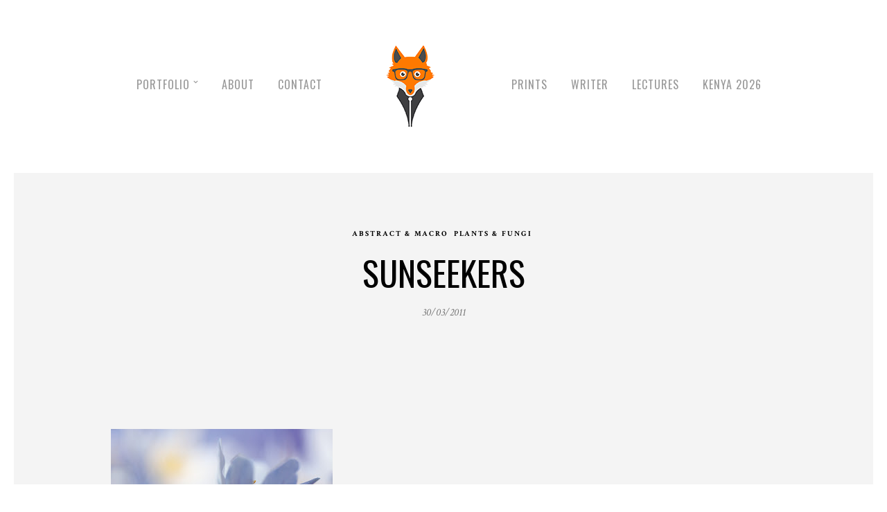

--- FILE ---
content_type: text/html; charset=UTF-8
request_url: https://www.marijnheuts.nl/sunseekers/
body_size: 9730
content:
<!DOCTYPE html>
<html lang="nl-NL">
<head>
<meta charset="UTF-8" />

<meta name="viewport" content="width=device-width, initial-scale=1, maximum-scale=1" />

<title>Marijn Heuts |   Sunseekers</title>
<link rel="profile" href="https://gmpg.org/xfn/11" />
<link rel="pingback" href="https://www.marijnheuts.nl/xmlrpc.php" />


 


<meta name='robots' content='max-image-preview:large' />
<link rel='dns-prefetch' href='//maps.googleapis.com' />
<link rel='dns-prefetch' href='//fonts.googleapis.com' />
<link rel="alternate" type="application/rss+xml" title="Marijn Heuts &raquo; feed" href="https://www.marijnheuts.nl/feed/" />
<link rel="alternate" type="application/rss+xml" title="Marijn Heuts &raquo; reacties feed" href="https://www.marijnheuts.nl/comments/feed/" />
<link rel="alternate" title="oEmbed (JSON)" type="application/json+oembed" href="https://www.marijnheuts.nl/wp-json/oembed/1.0/embed?url=https%3A%2F%2Fwww.marijnheuts.nl%2Fsunseekers%2F" />
<link rel="alternate" title="oEmbed (XML)" type="text/xml+oembed" href="https://www.marijnheuts.nl/wp-json/oembed/1.0/embed?url=https%3A%2F%2Fwww.marijnheuts.nl%2Fsunseekers%2F&#038;format=xml" />
		<!-- This site uses the Google Analytics by ExactMetrics plugin v8.11.1 - Using Analytics tracking - https://www.exactmetrics.com/ -->
		<!-- Opmerking: ExactMetrics is momenteel niet geconfigureerd op deze site. De site eigenaar moet authenticeren met Google Analytics in de ExactMetrics instellingen scherm. -->
					<!-- No tracking code set -->
				<!-- / Google Analytics by ExactMetrics -->
		<style id='wp-img-auto-sizes-contain-inline-css' type='text/css'>
img:is([sizes=auto i],[sizes^="auto," i]){contain-intrinsic-size:3000px 1500px}
/*# sourceURL=wp-img-auto-sizes-contain-inline-css */
</style>
<style id='wp-emoji-styles-inline-css' type='text/css'>

	img.wp-smiley, img.emoji {
		display: inline !important;
		border: none !important;
		box-shadow: none !important;
		height: 1em !important;
		width: 1em !important;
		margin: 0 0.07em !important;
		vertical-align: -0.1em !important;
		background: none !important;
		padding: 0 !important;
	}
/*# sourceURL=wp-emoji-styles-inline-css */
</style>
<style id='wp-block-library-inline-css' type='text/css'>
:root{--wp-block-synced-color:#7a00df;--wp-block-synced-color--rgb:122,0,223;--wp-bound-block-color:var(--wp-block-synced-color);--wp-editor-canvas-background:#ddd;--wp-admin-theme-color:#007cba;--wp-admin-theme-color--rgb:0,124,186;--wp-admin-theme-color-darker-10:#006ba1;--wp-admin-theme-color-darker-10--rgb:0,107,160.5;--wp-admin-theme-color-darker-20:#005a87;--wp-admin-theme-color-darker-20--rgb:0,90,135;--wp-admin-border-width-focus:2px}@media (min-resolution:192dpi){:root{--wp-admin-border-width-focus:1.5px}}.wp-element-button{cursor:pointer}:root .has-very-light-gray-background-color{background-color:#eee}:root .has-very-dark-gray-background-color{background-color:#313131}:root .has-very-light-gray-color{color:#eee}:root .has-very-dark-gray-color{color:#313131}:root .has-vivid-green-cyan-to-vivid-cyan-blue-gradient-background{background:linear-gradient(135deg,#00d084,#0693e3)}:root .has-purple-crush-gradient-background{background:linear-gradient(135deg,#34e2e4,#4721fb 50%,#ab1dfe)}:root .has-hazy-dawn-gradient-background{background:linear-gradient(135deg,#faaca8,#dad0ec)}:root .has-subdued-olive-gradient-background{background:linear-gradient(135deg,#fafae1,#67a671)}:root .has-atomic-cream-gradient-background{background:linear-gradient(135deg,#fdd79a,#004a59)}:root .has-nightshade-gradient-background{background:linear-gradient(135deg,#330968,#31cdcf)}:root .has-midnight-gradient-background{background:linear-gradient(135deg,#020381,#2874fc)}:root{--wp--preset--font-size--normal:16px;--wp--preset--font-size--huge:42px}.has-regular-font-size{font-size:1em}.has-larger-font-size{font-size:2.625em}.has-normal-font-size{font-size:var(--wp--preset--font-size--normal)}.has-huge-font-size{font-size:var(--wp--preset--font-size--huge)}.has-text-align-center{text-align:center}.has-text-align-left{text-align:left}.has-text-align-right{text-align:right}.has-fit-text{white-space:nowrap!important}#end-resizable-editor-section{display:none}.aligncenter{clear:both}.items-justified-left{justify-content:flex-start}.items-justified-center{justify-content:center}.items-justified-right{justify-content:flex-end}.items-justified-space-between{justify-content:space-between}.screen-reader-text{border:0;clip-path:inset(50%);height:1px;margin:-1px;overflow:hidden;padding:0;position:absolute;width:1px;word-wrap:normal!important}.screen-reader-text:focus{background-color:#ddd;clip-path:none;color:#444;display:block;font-size:1em;height:auto;left:5px;line-height:normal;padding:15px 23px 14px;text-decoration:none;top:5px;width:auto;z-index:100000}html :where(.has-border-color){border-style:solid}html :where([style*=border-top-color]){border-top-style:solid}html :where([style*=border-right-color]){border-right-style:solid}html :where([style*=border-bottom-color]){border-bottom-style:solid}html :where([style*=border-left-color]){border-left-style:solid}html :where([style*=border-width]){border-style:solid}html :where([style*=border-top-width]){border-top-style:solid}html :where([style*=border-right-width]){border-right-style:solid}html :where([style*=border-bottom-width]){border-bottom-style:solid}html :where([style*=border-left-width]){border-left-style:solid}html :where(img[class*=wp-image-]){height:auto;max-width:100%}:where(figure){margin:0 0 1em}html :where(.is-position-sticky){--wp-admin--admin-bar--position-offset:var(--wp-admin--admin-bar--height,0px)}@media screen and (max-width:600px){html :where(.is-position-sticky){--wp-admin--admin-bar--position-offset:0px}}

/*# sourceURL=wp-block-library-inline-css */
</style><style id='global-styles-inline-css' type='text/css'>
:root{--wp--preset--aspect-ratio--square: 1;--wp--preset--aspect-ratio--4-3: 4/3;--wp--preset--aspect-ratio--3-4: 3/4;--wp--preset--aspect-ratio--3-2: 3/2;--wp--preset--aspect-ratio--2-3: 2/3;--wp--preset--aspect-ratio--16-9: 16/9;--wp--preset--aspect-ratio--9-16: 9/16;--wp--preset--color--black: #000000;--wp--preset--color--cyan-bluish-gray: #abb8c3;--wp--preset--color--white: #ffffff;--wp--preset--color--pale-pink: #f78da7;--wp--preset--color--vivid-red: #cf2e2e;--wp--preset--color--luminous-vivid-orange: #ff6900;--wp--preset--color--luminous-vivid-amber: #fcb900;--wp--preset--color--light-green-cyan: #7bdcb5;--wp--preset--color--vivid-green-cyan: #00d084;--wp--preset--color--pale-cyan-blue: #8ed1fc;--wp--preset--color--vivid-cyan-blue: #0693e3;--wp--preset--color--vivid-purple: #9b51e0;--wp--preset--gradient--vivid-cyan-blue-to-vivid-purple: linear-gradient(135deg,rgb(6,147,227) 0%,rgb(155,81,224) 100%);--wp--preset--gradient--light-green-cyan-to-vivid-green-cyan: linear-gradient(135deg,rgb(122,220,180) 0%,rgb(0,208,130) 100%);--wp--preset--gradient--luminous-vivid-amber-to-luminous-vivid-orange: linear-gradient(135deg,rgb(252,185,0) 0%,rgb(255,105,0) 100%);--wp--preset--gradient--luminous-vivid-orange-to-vivid-red: linear-gradient(135deg,rgb(255,105,0) 0%,rgb(207,46,46) 100%);--wp--preset--gradient--very-light-gray-to-cyan-bluish-gray: linear-gradient(135deg,rgb(238,238,238) 0%,rgb(169,184,195) 100%);--wp--preset--gradient--cool-to-warm-spectrum: linear-gradient(135deg,rgb(74,234,220) 0%,rgb(151,120,209) 20%,rgb(207,42,186) 40%,rgb(238,44,130) 60%,rgb(251,105,98) 80%,rgb(254,248,76) 100%);--wp--preset--gradient--blush-light-purple: linear-gradient(135deg,rgb(255,206,236) 0%,rgb(152,150,240) 100%);--wp--preset--gradient--blush-bordeaux: linear-gradient(135deg,rgb(254,205,165) 0%,rgb(254,45,45) 50%,rgb(107,0,62) 100%);--wp--preset--gradient--luminous-dusk: linear-gradient(135deg,rgb(255,203,112) 0%,rgb(199,81,192) 50%,rgb(65,88,208) 100%);--wp--preset--gradient--pale-ocean: linear-gradient(135deg,rgb(255,245,203) 0%,rgb(182,227,212) 50%,rgb(51,167,181) 100%);--wp--preset--gradient--electric-grass: linear-gradient(135deg,rgb(202,248,128) 0%,rgb(113,206,126) 100%);--wp--preset--gradient--midnight: linear-gradient(135deg,rgb(2,3,129) 0%,rgb(40,116,252) 100%);--wp--preset--font-size--small: 13px;--wp--preset--font-size--medium: 20px;--wp--preset--font-size--large: 36px;--wp--preset--font-size--x-large: 42px;--wp--preset--spacing--20: 0.44rem;--wp--preset--spacing--30: 0.67rem;--wp--preset--spacing--40: 1rem;--wp--preset--spacing--50: 1.5rem;--wp--preset--spacing--60: 2.25rem;--wp--preset--spacing--70: 3.38rem;--wp--preset--spacing--80: 5.06rem;--wp--preset--shadow--natural: 6px 6px 9px rgba(0, 0, 0, 0.2);--wp--preset--shadow--deep: 12px 12px 50px rgba(0, 0, 0, 0.4);--wp--preset--shadow--sharp: 6px 6px 0px rgba(0, 0, 0, 0.2);--wp--preset--shadow--outlined: 6px 6px 0px -3px rgb(255, 255, 255), 6px 6px rgb(0, 0, 0);--wp--preset--shadow--crisp: 6px 6px 0px rgb(0, 0, 0);}:where(.is-layout-flex){gap: 0.5em;}:where(.is-layout-grid){gap: 0.5em;}body .is-layout-flex{display: flex;}.is-layout-flex{flex-wrap: wrap;align-items: center;}.is-layout-flex > :is(*, div){margin: 0;}body .is-layout-grid{display: grid;}.is-layout-grid > :is(*, div){margin: 0;}:where(.wp-block-columns.is-layout-flex){gap: 2em;}:where(.wp-block-columns.is-layout-grid){gap: 2em;}:where(.wp-block-post-template.is-layout-flex){gap: 1.25em;}:where(.wp-block-post-template.is-layout-grid){gap: 1.25em;}.has-black-color{color: var(--wp--preset--color--black) !important;}.has-cyan-bluish-gray-color{color: var(--wp--preset--color--cyan-bluish-gray) !important;}.has-white-color{color: var(--wp--preset--color--white) !important;}.has-pale-pink-color{color: var(--wp--preset--color--pale-pink) !important;}.has-vivid-red-color{color: var(--wp--preset--color--vivid-red) !important;}.has-luminous-vivid-orange-color{color: var(--wp--preset--color--luminous-vivid-orange) !important;}.has-luminous-vivid-amber-color{color: var(--wp--preset--color--luminous-vivid-amber) !important;}.has-light-green-cyan-color{color: var(--wp--preset--color--light-green-cyan) !important;}.has-vivid-green-cyan-color{color: var(--wp--preset--color--vivid-green-cyan) !important;}.has-pale-cyan-blue-color{color: var(--wp--preset--color--pale-cyan-blue) !important;}.has-vivid-cyan-blue-color{color: var(--wp--preset--color--vivid-cyan-blue) !important;}.has-vivid-purple-color{color: var(--wp--preset--color--vivid-purple) !important;}.has-black-background-color{background-color: var(--wp--preset--color--black) !important;}.has-cyan-bluish-gray-background-color{background-color: var(--wp--preset--color--cyan-bluish-gray) !important;}.has-white-background-color{background-color: var(--wp--preset--color--white) !important;}.has-pale-pink-background-color{background-color: var(--wp--preset--color--pale-pink) !important;}.has-vivid-red-background-color{background-color: var(--wp--preset--color--vivid-red) !important;}.has-luminous-vivid-orange-background-color{background-color: var(--wp--preset--color--luminous-vivid-orange) !important;}.has-luminous-vivid-amber-background-color{background-color: var(--wp--preset--color--luminous-vivid-amber) !important;}.has-light-green-cyan-background-color{background-color: var(--wp--preset--color--light-green-cyan) !important;}.has-vivid-green-cyan-background-color{background-color: var(--wp--preset--color--vivid-green-cyan) !important;}.has-pale-cyan-blue-background-color{background-color: var(--wp--preset--color--pale-cyan-blue) !important;}.has-vivid-cyan-blue-background-color{background-color: var(--wp--preset--color--vivid-cyan-blue) !important;}.has-vivid-purple-background-color{background-color: var(--wp--preset--color--vivid-purple) !important;}.has-black-border-color{border-color: var(--wp--preset--color--black) !important;}.has-cyan-bluish-gray-border-color{border-color: var(--wp--preset--color--cyan-bluish-gray) !important;}.has-white-border-color{border-color: var(--wp--preset--color--white) !important;}.has-pale-pink-border-color{border-color: var(--wp--preset--color--pale-pink) !important;}.has-vivid-red-border-color{border-color: var(--wp--preset--color--vivid-red) !important;}.has-luminous-vivid-orange-border-color{border-color: var(--wp--preset--color--luminous-vivid-orange) !important;}.has-luminous-vivid-amber-border-color{border-color: var(--wp--preset--color--luminous-vivid-amber) !important;}.has-light-green-cyan-border-color{border-color: var(--wp--preset--color--light-green-cyan) !important;}.has-vivid-green-cyan-border-color{border-color: var(--wp--preset--color--vivid-green-cyan) !important;}.has-pale-cyan-blue-border-color{border-color: var(--wp--preset--color--pale-cyan-blue) !important;}.has-vivid-cyan-blue-border-color{border-color: var(--wp--preset--color--vivid-cyan-blue) !important;}.has-vivid-purple-border-color{border-color: var(--wp--preset--color--vivid-purple) !important;}.has-vivid-cyan-blue-to-vivid-purple-gradient-background{background: var(--wp--preset--gradient--vivid-cyan-blue-to-vivid-purple) !important;}.has-light-green-cyan-to-vivid-green-cyan-gradient-background{background: var(--wp--preset--gradient--light-green-cyan-to-vivid-green-cyan) !important;}.has-luminous-vivid-amber-to-luminous-vivid-orange-gradient-background{background: var(--wp--preset--gradient--luminous-vivid-amber-to-luminous-vivid-orange) !important;}.has-luminous-vivid-orange-to-vivid-red-gradient-background{background: var(--wp--preset--gradient--luminous-vivid-orange-to-vivid-red) !important;}.has-very-light-gray-to-cyan-bluish-gray-gradient-background{background: var(--wp--preset--gradient--very-light-gray-to-cyan-bluish-gray) !important;}.has-cool-to-warm-spectrum-gradient-background{background: var(--wp--preset--gradient--cool-to-warm-spectrum) !important;}.has-blush-light-purple-gradient-background{background: var(--wp--preset--gradient--blush-light-purple) !important;}.has-blush-bordeaux-gradient-background{background: var(--wp--preset--gradient--blush-bordeaux) !important;}.has-luminous-dusk-gradient-background{background: var(--wp--preset--gradient--luminous-dusk) !important;}.has-pale-ocean-gradient-background{background: var(--wp--preset--gradient--pale-ocean) !important;}.has-electric-grass-gradient-background{background: var(--wp--preset--gradient--electric-grass) !important;}.has-midnight-gradient-background{background: var(--wp--preset--gradient--midnight) !important;}.has-small-font-size{font-size: var(--wp--preset--font-size--small) !important;}.has-medium-font-size{font-size: var(--wp--preset--font-size--medium) !important;}.has-large-font-size{font-size: var(--wp--preset--font-size--large) !important;}.has-x-large-font-size{font-size: var(--wp--preset--font-size--x-large) !important;}
/*# sourceURL=global-styles-inline-css */
</style>

<style id='classic-theme-styles-inline-css' type='text/css'>
/*! This file is auto-generated */
.wp-block-button__link{color:#fff;background-color:#32373c;border-radius:9999px;box-shadow:none;text-decoration:none;padding:calc(.667em + 2px) calc(1.333em + 2px);font-size:1.125em}.wp-block-file__button{background:#32373c;color:#fff;text-decoration:none}
/*# sourceURL=/wp-includes/css/classic-themes.min.css */
</style>
<link rel='stylesheet' id='edd-blocks-css' href='https://www.marijnheuts.nl/wp-content/plugins/easy-digital-downloads/includes/blocks/assets/css/edd-blocks.css?ver=3.6.4' type='text/css' media='all' />
<link rel='stylesheet' id='foobox-free-min-css' href='https://www.marijnheuts.nl/wp-content/plugins/foobox-image-lightbox/free/css/foobox.free.min.css?ver=2.7.41' type='text/css' media='all' />
<link rel='stylesheet' id='responsive-lightbox-swipebox-css' href='https://www.marijnheuts.nl/wp-content/plugins/responsive-lightbox/assets/swipebox/swipebox.min.css?ver=1.5.2' type='text/css' media='all' />
<link rel='stylesheet' id='edd-styles-css' href='https://www.marijnheuts.nl/wp-content/plugins/easy-digital-downloads/assets/build/css/frontend/edd.min.css?ver=3.6.4' type='text/css' media='all' />
<link rel='stylesheet' id='google_font0-css' href='https://fonts.googleapis.com/css?family=Oswald%3A400%2C700%2C400italic&#038;subset=latin%2Ccyrillic-ext%2Cgreek-ext%2Ccyrillic&#038;ver=6.9' type='text/css' media='all' />
<link rel='stylesheet' id='google_font3-css' href='https://fonts.googleapis.com/css?family=Crimson+Text%3A400%2C700%2C400italic&#038;subset=latin%2Ccyrillic-ext%2Cgreek-ext%2Ccyrillic&#038;ver=6.9' type='text/css' media='all' />
<link rel='stylesheet' id='animation.css-css' href='https://www.marijnheuts.nl/wp-content/themes/vega/css/animation.css?ver=5.3.5' type='text/css' media='all' />
<link rel='stylesheet' id='screen.css-css' href='https://www.marijnheuts.nl/wp-content/themes/vega/css/screen.css?ver=5.3.5' type='text/css' media='all' />
<link rel='stylesheet' id='mediaelement-css' href='https://www.marijnheuts.nl/wp-includes/js/mediaelement/mediaelementplayer-legacy.min.css?ver=4.2.17' type='text/css' media='all' />
<link rel='stylesheet' id='magnific-popup-css' href='https://www.marijnheuts.nl/wp-content/themes/vega/css/magnific-popup.css?ver=5.3.5' type='text/css' media='all' />
<link rel='stylesheet' id='flexslider-css' href='https://www.marijnheuts.nl/wp-content/themes/vega/js/flexslider/flexslider.css?ver=5.3.5' type='text/css' media='all' />
<link rel='stylesheet' id='fontawesome-css' href='https://www.marijnheuts.nl/wp-content/themes/vega/css/font-awesome.min.css?ver=5.3.5' type='text/css' media='all' />
<link rel='stylesheet' id='custom_css-css' href='https://www.marijnheuts.nl/wp-content/themes/vega/templates/custom-css.php?ver=5.3.5' type='text/css' media='all' />
<link rel='stylesheet' id='grid-css' href='https://www.marijnheuts.nl/wp-content/themes/vega/css/grid.css?ver=5.3.5' type='text/css' media='all' />
<script type="text/javascript" src="https://www.marijnheuts.nl/wp-includes/js/jquery/jquery.min.js?ver=3.7.1" id="jquery-core-js"></script>
<script type="text/javascript" src="https://www.marijnheuts.nl/wp-includes/js/jquery/jquery-migrate.min.js?ver=3.4.1" id="jquery-migrate-js"></script>
<script type="text/javascript" src="https://www.marijnheuts.nl/wp-content/plugins/responsive-lightbox/assets/dompurify/purify.min.js?ver=3.3.1" id="dompurify-js"></script>
<script type="text/javascript" id="responsive-lightbox-sanitizer-js-before">
/* <![CDATA[ */
window.RLG = window.RLG || {}; window.RLG.sanitizeAllowedHosts = ["youtube.com","www.youtube.com","youtu.be","vimeo.com","player.vimeo.com"];
//# sourceURL=responsive-lightbox-sanitizer-js-before
/* ]]> */
</script>
<script type="text/javascript" src="https://www.marijnheuts.nl/wp-content/plugins/responsive-lightbox/js/sanitizer.js?ver=2.6.1" id="responsive-lightbox-sanitizer-js"></script>
<script type="text/javascript" src="https://www.marijnheuts.nl/wp-content/plugins/responsive-lightbox/assets/swipebox/jquery.swipebox.min.js?ver=1.5.2" id="responsive-lightbox-swipebox-js"></script>
<script type="text/javascript" src="https://www.marijnheuts.nl/wp-includes/js/underscore.min.js?ver=1.13.7" id="underscore-js"></script>
<script type="text/javascript" src="https://www.marijnheuts.nl/wp-content/plugins/responsive-lightbox/assets/infinitescroll/infinite-scroll.pkgd.min.js?ver=4.0.1" id="responsive-lightbox-infinite-scroll-js"></script>
<script type="text/javascript" id="responsive-lightbox-js-before">
/* <![CDATA[ */
var rlArgs = {"script":"swipebox","selector":"lightbox","customEvents":"","activeGalleries":true,"animation":true,"hideCloseButtonOnMobile":false,"removeBarsOnMobile":false,"hideBars":true,"hideBarsDelay":5000,"videoMaxWidth":1080,"useSVG":true,"loopAtEnd":false,"woocommerce_gallery":false,"ajaxurl":"https:\/\/www.marijnheuts.nl\/wp-admin\/admin-ajax.php","nonce":"7026576cca","preview":false,"postId":158,"scriptExtension":false};

//# sourceURL=responsive-lightbox-js-before
/* ]]> */
</script>
<script type="text/javascript" src="https://www.marijnheuts.nl/wp-content/plugins/responsive-lightbox/js/front.js?ver=2.6.1" id="responsive-lightbox-js"></script>
<script type="text/javascript" id="foobox-free-min-js-before">
/* <![CDATA[ */
/* Run FooBox FREE (v2.7.41) */
var FOOBOX = window.FOOBOX = {
	ready: true,
	disableOthers: false,
	o: {wordpress: { enabled: true }, countMessage:'image %index of %total', captions: { dataTitle: ["captionTitle","title"], dataDesc: ["captionDesc","description"] }, rel: '', excludes:'.fbx-link,.nofoobox,.nolightbox,a[href*="pinterest.com/pin/create/button/"]', affiliate : { enabled: false }, error: "Could not load the item"},
	selectors: [
		".foogallery-container.foogallery-lightbox-foobox", ".foogallery-container.foogallery-lightbox-foobox-free", ".foobox"
	],
	pre: function( $ ){
		// Custom JavaScript (Pre)
		
	},
	post: function( $ ){
		// Custom JavaScript (Post)
		
		// Custom Captions Code
		
	},
	custom: function( $ ){
		// Custom Extra JS
		
	}
};
//# sourceURL=foobox-free-min-js-before
/* ]]> */
</script>
<script type="text/javascript" src="https://www.marijnheuts.nl/wp-content/plugins/foobox-image-lightbox/free/js/foobox.free.min.js?ver=2.7.41" id="foobox-free-min-js"></script>
<link rel="https://api.w.org/" href="https://www.marijnheuts.nl/wp-json/" /><link rel="alternate" title="JSON" type="application/json" href="https://www.marijnheuts.nl/wp-json/wp/v2/posts/158" /><link rel="EditURI" type="application/rsd+xml" title="RSD" href="https://www.marijnheuts.nl/xmlrpc.php?rsd" />
<link rel="canonical" href="https://www.marijnheuts.nl/sunseekers/" />
<meta name="generator" content="Easy Digital Downloads v3.6.4" />

</head>

<body data-rsssl=1 class="wp-singular post-template-default single single-post postid-158 single-format-standard wp-theme-vega edd-js-none" >
		<input type="hidden" id="pp_enable_right_click" name="pp_enable_right_click" value=""/>
	<input type="hidden" id="pp_enable_dragging" name="pp_enable_dragging" value=""/>
	<input type="hidden" id="pp_fixed_menu" name="pp_fixed_menu" value="true"/>
	<input type="hidden" id="pp_page_frame" name="pp_page_frame" value="true"/>
	<input type="hidden" id="pp_menu_layout" name="pp_menu_layout" value=""/>
	<input type="hidden" id="pp_image_path" name="pp_image_path" value="https://www.marijnheuts.nl/wp-content/themes/vega/images/"/>
	<input type="hidden" id="pp_homepage_url" name="pp_homepage_url" value="https://www.marijnheuts.nl"/>
	
	<!--Begin Template Frame -->
	<div class="fixed frame_top"></div>
	<div class="fixed frame_bottom"></div>
	<div class="fixed frame_left"></div>
	<div class="fixed frame_right"></div>
	<!--End Template Frame -->
	
	<!-- Begin mobile menu -->
	<div class="mobile_menu_wrapper">
	    <a id="close_mobile_menu" href="#"><i class="fa fa-times-circle"></i></a>
	    <div class="menu-main-menu-left-container"><ul id="mobile_main_menu1" class="mobile_main_nav"><li id="menu-item-4914" class="menu-item menu-item-type-post_type menu-item-object-page menu-item-has-children menu-item-4914"><a href="https://www.marijnheuts.nl/portfolio/">Portfolio</a>
<ul class="sub-menu">
	<li id="menu-item-4909" class="menu-item menu-item-type-post_type menu-item-object-galleries menu-item-4909"><a href="https://www.marijnheuts.nl/galleries/beaver/">Beaver</a></li>
	<li id="menu-item-5000" class="menu-item menu-item-type-post_type menu-item-object-galleries menu-item-5000"><a href="https://www.marijnheuts.nl/galleries/landscapes/">Landscapes</a></li>
	<li id="menu-item-4957" class="menu-item menu-item-type-post_type menu-item-object-galleries menu-item-4957"><a href="https://www.marijnheuts.nl/galleries/abstract/">Abstract</a></li>
	<li id="menu-item-4934" class="menu-item menu-item-type-post_type menu-item-object-galleries menu-item-4934"><a href="https://www.marijnheuts.nl/galleries/africa-color/">Africa color</a></li>
	<li id="menu-item-4910" class="menu-item menu-item-type-post_type menu-item-object-galleries menu-item-4910"><a href="https://www.marijnheuts.nl/galleries/africa-bw/">Africa b&#038;w</a></li>
	<li id="menu-item-4978" class="menu-item menu-item-type-post_type menu-item-object-galleries menu-item-4978"><a href="https://www.marijnheuts.nl/galleries/norway/">Norway</a></li>
</ul>
</li>
<li id="menu-item-4752" class="menu-item menu-item-type-post_type menu-item-object-page menu-item-4752"><a href="https://www.marijnheuts.nl/over/">ABOUT</a></li>
<li id="menu-item-4757" class="menu-item menu-item-type-post_type menu-item-object-page menu-item-4757"><a href="https://www.marijnheuts.nl/contact/">Contact</a></li>
</ul></div><div class="menu-main-menu-right-container"><ul id="mobile_main_menu2" class="mobile_main_nav"><li id="menu-item-4870" class="menu-item menu-item-type-post_type menu-item-object-page menu-item-4870"><a href="https://www.marijnheuts.nl/publicaties/">Prints</a></li>
<li id="menu-item-4747" class="menu-item menu-item-type-post_type menu-item-object-page menu-item-4747"><a href="https://www.marijnheuts.nl/auteur/">Writer</a></li>
<li id="menu-item-4746" class="menu-item menu-item-type-post_type menu-item-object-page menu-item-4746"><a href="https://www.marijnheuts.nl/lezingen/">Lectures</a></li>
<li id="menu-item-4742" class="menu-item menu-item-type-post_type menu-item-object-page menu-item-4742"><a href="https://www.marijnheuts.nl/magisch-masai-mara-2025/">Kenya 2026</a></li>
</ul></div>	</div>
	<!-- End mobile menu -->
	
	
	<!-- Begin template wrapper -->
	<div id="wrapper">
	
		<!--Begin Template Menu -->
		<div class="top_bar">
		
			<div class="top_bar_wrapper">
			
				<div id="menu_wrapper">
					
					<div id="mobile_nav_icon"></div>
				
					
<div class="main_menu_container"><ul id="main_menu_left" class="nav"><li class="menu-item menu-item-type-post_type menu-item-object-page menu-item-has-children arrow menu-item-4914"><a href="https://www.marijnheuts.nl/portfolio/">Portfolio</a>
<ul class="sub-menu">
	<li class="menu-item menu-item-type-post_type menu-item-object-galleries menu-item-4909"><a href="https://www.marijnheuts.nl/galleries/beaver/">Beaver</a></li>
	<li class="menu-item menu-item-type-post_type menu-item-object-galleries menu-item-5000"><a href="https://www.marijnheuts.nl/galleries/landscapes/">Landscapes</a></li>
	<li class="menu-item menu-item-type-post_type menu-item-object-galleries menu-item-4957"><a href="https://www.marijnheuts.nl/galleries/abstract/">Abstract</a></li>
	<li class="menu-item menu-item-type-post_type menu-item-object-galleries menu-item-4934"><a href="https://www.marijnheuts.nl/galleries/africa-color/">Africa color</a></li>
	<li class="menu-item menu-item-type-post_type menu-item-object-galleries menu-item-4910"><a href="https://www.marijnheuts.nl/galleries/africa-bw/">Africa b&#038;w</a></li>
	<li class="menu-item menu-item-type-post_type menu-item-object-galleries menu-item-4978"><a href="https://www.marijnheuts.nl/galleries/norway/">Norway</a></li>
</ul>
</li>
<li class="menu-item menu-item-type-post_type menu-item-object-page menu-item-4752"><a href="https://www.marijnheuts.nl/over/">ABOUT</a></li>
<li class="menu-item menu-item-type-post_type menu-item-object-page menu-item-4757"><a href="https://www.marijnheuts.nl/contact/">Contact</a></li>
</ul></div>
<!-- Begin logo -->	
    <a id="custom_logo" class="logo_wrapper" href="https://www.marijnheuts.nl">
    	<img src="https://www.marijnheuts.nl/wp-content/uploads/2024/01/Logo2024a-1.png" alt=""/>
    </a>
<!-- End logo -->

<div class="main_menu_container"><ul id="main_menu_right" class="nav"><li class="menu-item menu-item-type-post_type menu-item-object-page menu-item-4870"><a href="https://www.marijnheuts.nl/publicaties/">Prints</a></li>
<li class="menu-item menu-item-type-post_type menu-item-object-page menu-item-4747"><a href="https://www.marijnheuts.nl/auteur/">Writer</a></li>
<li class="menu-item menu-item-type-post_type menu-item-object-page menu-item-4746"><a href="https://www.marijnheuts.nl/lezingen/">Lectures</a></li>
<li class="menu-item menu-item-type-post_type menu-item-object-page menu-item-4742"><a href="https://www.marijnheuts.nl/magisch-masai-mara-2025/">Kenya 2026</a></li>
</ul></div>		
				</div> 
			</div>
		
		</div> 
<div id="page_caption">
	<div id="page_caption_wrapper">
				<div class="page_tagline">
				    	<a class="uppercase" href="https://www.marijnheuts.nl/category/blog/abstract-macro/">Abstract &amp; Macro</a>&nbsp;
				    	<a class="uppercase" href="https://www.marijnheuts.nl/category/blog/plants-fungi/">Plants &amp; Fungi</a>&nbsp;
				</div>
				<h1>Sunseekers</h1>
		<div class="post_detail">
		    30/03/2011		</div>
	</div>
</div>

<div id="page_content_wrapper" class="two">
    
    <div class="inner">

    	<!-- Begin main content -->
    	<div class="inner_wrapper">

	    	<div class="sidebar_content full_width">
					
						
			<!-- Begin each blog post -->
			<div id="post-158" class="post-158 post type-post status-publish format-standard hentry category-abstract-macro category-plants-fungi">
			
				<div class="post_wrapper">
				
									    
				    <div><a  href="http://4.bp.blogspot.com/-noass6YJxok/TZLdYpXZz5I/AAAAAAAAAKE/kG1nJ6BuoHY/s1600/Wood%252520Anemone_MG_5612.jpg" data-rel="lightbox-gallery-0" data-rl_title="" data-rl_caption="" imageanchor="1" title=""><img fetchpriority="high" decoding="async" border="0" height="213" r6="true" src="https://4.bp.blogspot.com/-noass6YJxok/TZLdYpXZz5I/AAAAAAAAAKE/kG1nJ6BuoHY/s320/Wood%252520Anemone_MG_5612.jpg" width="320"></a></div>
<p>It&#8217;s the most beautiful time of year again! Temperatures are rising, birds are in love and all kinds of delicate flowers peep out of the ground and reach for the sun. I had figured out several plans for photography last weekend, but was not able to execute anyone of them because an unwilling muscle in my back decided it would be nice if I could not move head and neck for a few days. Ouch! Because the weather had been so nice, I had a strong feeling of frustration when at work on Monday, so decided to take the Tuesday off. I went for a walk in a small nature reserve consisting of several wet grasslands. Because of the calcium rich soil, several species of rare flowers thrive here. </p>
<p>Of these the True Oxlip (<em>Primula elatior, </em>Slanke Sleutelbloem) could be found in large numbers. Later in the season, various orchid species will be in bloom and I will certainly be back there then. On the way back, I found thousands of Wood Anemones (<em>Anemone nemorosa, </em>Bosanemoon) clustered in a small patch of Alder marsh. As it was still early in the day, the sun had not reached the forest floor and most flowers had their heads down, just like me on Friday. Some already reached for the sun and did as I did: heads up! I am sure my back was happy that I had brought the anglefinder&#8230;</p>
<p><em>Wood Anemone; Canon 5D Mark II w. 150/2.8; 1/640s at F2.8 and ISO200; handheld with anglefinder</em></p>
				    
				    <br/><br/>
				    					
										
					<div id="about_the_author">
					    <div class="gravatar"><img alt='' src='https://secure.gravatar.com/avatar/ae1816b0912996f764a70b3a9a60b9f3552b035fd0375727bb74fbdd77d78996?s=80&#038;d=mm&#038;r=g' srcset='https://secure.gravatar.com/avatar/ae1816b0912996f764a70b3a9a60b9f3552b035fd0375727bb74fbdd77d78996?s=160&#038;d=mm&#038;r=g 2x' class='avatar avatar-80 photo' height='80' width='80' decoding='async'/></div>
					    <div class="author_detail">
						    Written By&nbsp;Marijn						    On&nbsp;30/03/2011					    </div>
					</div>
					
										
										
					<br/><br/><br/><hr/>						    
													<a href="https://www.marijnheuts.nl/into-the-blue/">
						     	<div class="post_previous">
						     		<div class="post_previous_content">
						     			<h6>Previous Post</h6>
						     			<h5 class="title">Into the Blue</h5>
						     		</div>
						     	</div>
							</a>
												
													<a href="https://www.marijnheuts.nl/on-top/">
						     	<div class="post_next">
						     		<div class="post_next_content">
						     			<h6>Next Post</h6>
						     			<h5 class="title">On Top</h5>
						     		</div>
						     	</div>
							</a>
												
						<br class="clear"/><br/>    
			</div>
			<!-- End each blog post -->
			
			<div class="fullwidth_comment_wrapper">
				  




 			</div>
			<br class="clear"/><br/>

						
						</div>
    	
    	</div>
    
    </div>
    <!-- End main content -->
   
</div>

</div> 

	

</div>

<div class="footer_bar">
	
	<!-- Begin logo -->	
		<!-- End logo -->
	
	
	    <div class="footer_bar_wrapper">
    	<div class="social_wrapper">
    <ul>
    	    	<li class="facebook"><a target="_blank" href="http://facebook.com/marijn.heuts"><i class="fa fa-facebook"/></i></a></li>
    	    	    	    	    	    	    	    	    	    	                <li class="instagram"><a target="_blank" title="Instagram" href="https://instagram.com/marijnheuts"><i class="fa fa-instagram"></i></a></li>
                    	    </ul>
</div>
    
        <div id="copyright">Copyright 2024 Marijn Heuts</div>    </div>
    
</div>

<div id="toTop" class="">
	<i class="fa fa-angle-up"></i>
</div>
<div id="overlay_background"></div>


<script type="speculationrules">
{"prefetch":[{"source":"document","where":{"and":[{"href_matches":"/*"},{"not":{"href_matches":["/wp-*.php","/wp-admin/*","/wp-content/uploads/*","/wp-content/*","/wp-content/plugins/*","/wp-content/themes/vega/*","/*\\?(.+)","/afrekenen/*"]}},{"not":{"selector_matches":"a[rel~=\"nofollow\"]"}},{"not":{"selector_matches":".no-prefetch, .no-prefetch a"}}]},"eagerness":"conservative"}]}
</script>
<span id="bruteprotect_uptime_check_string" style="display:none;">7ads6x98y</span>	<style>.edd-js-none .edd-has-js, .edd-js .edd-no-js, body.edd-js input.edd-no-js { display: none; }</style>
	<script>/* <![CDATA[ */(function(){var c = document.body.classList;c.remove('edd-js-none');c.add('edd-js');})();/* ]]> */</script>
	<script type="text/javascript" id="edd-ajax-js-extra">
/* <![CDATA[ */
var edd_scripts = {"ajaxurl":"https://www.marijnheuts.nl/wp-admin/admin-ajax.php","position_in_cart":"","has_purchase_links":"0","already_in_cart_message":"Dit product zit reeds in de bestelling","empty_cart_message":"Je winkelwagen is leeg","loading":"Aan het laden","select_option":"Maak een keuze","is_checkout":"0","default_gateway":"paypal","redirect_to_checkout":"0","checkout_page":"https://www.marijnheuts.nl/afrekenen/","permalinks":"1","quantities_enabled":"","taxes_enabled":"1","current_page":"158"};
//# sourceURL=edd-ajax-js-extra
/* ]]> */
</script>
<script type="text/javascript" src="https://www.marijnheuts.nl/wp-content/plugins/easy-digital-downloads/assets/build/js/frontend/edd-ajax.js?ver=3.6.4" id="edd-ajax-js"></script>
<script type="text/javascript" src="https://maps.googleapis.com/maps/api/js?ver=5.3.5" id="google_maps-js"></script>
<script type="text/javascript" src="https://www.marijnheuts.nl/wp-content/themes/vega/js/jquery.easing.min.js?ver=5.3.5" id="jquery.easing.min.js-js"></script>
<script type="text/javascript" src="https://www.marijnheuts.nl/wp-content/themes/vega/js/waypoints.min.js?ver=5.3.5" id="waypoints.min.js-js"></script>
<script type="text/javascript" src="https://www.marijnheuts.nl/wp-content/themes/vega/js/jquery.magnific-popup.js?ver=5.3.5" id="jquery.magnific-popup.js-js"></script>
<script type="text/javascript" src="https://www.marijnheuts.nl/wp-content/themes/vega/js/jquery.touchwipe.1.1.1.js?ver=5.3.5" id="jquery.touchwipe.1.1.1.js-js"></script>
<script type="text/javascript" src="https://www.marijnheuts.nl/wp-content/themes/vega/js/gmap.js?ver=5.3.5" id="gmap.js-js"></script>
<script type="text/javascript" src="https://www.marijnheuts.nl/wp-content/themes/vega/js/jquery.isotope.js?ver=5.3.5" id="jquery.isotope.js-js"></script>
<script type="text/javascript" src="https://www.marijnheuts.nl/wp-content/themes/vega/js/flexslider/jquery.flexslider-min.js?ver=5.3.5" id="flexslider/jquery.flexslider-min.js-js"></script>
<script type="text/javascript" src="https://www.marijnheuts.nl/wp-content/themes/vega/js/jquery.masonry.js?ver=5.3.5" id="jquery.masonry.js-js"></script>
<script type="text/javascript" src="https://www.marijnheuts.nl/wp-content/themes/vega/js/mediaelement/mediaelement-and-player.min.js?ver=5.3.5" id="mediaelement/mediaelement-and-player.min.js-js"></script>
<script type="text/javascript" src="https://www.marijnheuts.nl/wp-content/themes/vega/js/jquery.stellar.js?ver=5.3.5" id="jquery.stellar.js-js"></script>
<script type="text/javascript" src="https://www.marijnheuts.nl/wp-content/themes/vega/js/custom_plugins.js?ver=5.3.5" id="custom_plugins.js-js"></script>
<script type="text/javascript" src="https://www.marijnheuts.nl/wp-content/themes/vega/js/custom.js?ver=5.3.5" id="custom.js-js"></script>
<script id="wp-emoji-settings" type="application/json">
{"baseUrl":"https://s.w.org/images/core/emoji/17.0.2/72x72/","ext":".png","svgUrl":"https://s.w.org/images/core/emoji/17.0.2/svg/","svgExt":".svg","source":{"concatemoji":"https://www.marijnheuts.nl/wp-includes/js/wp-emoji-release.min.js?ver=c9d5048b0f3bc96ca438d168411cc98b"}}
</script>
<script type="module">
/* <![CDATA[ */
/*! This file is auto-generated */
const a=JSON.parse(document.getElementById("wp-emoji-settings").textContent),o=(window._wpemojiSettings=a,"wpEmojiSettingsSupports"),s=["flag","emoji"];function i(e){try{var t={supportTests:e,timestamp:(new Date).valueOf()};sessionStorage.setItem(o,JSON.stringify(t))}catch(e){}}function c(e,t,n){e.clearRect(0,0,e.canvas.width,e.canvas.height),e.fillText(t,0,0);t=new Uint32Array(e.getImageData(0,0,e.canvas.width,e.canvas.height).data);e.clearRect(0,0,e.canvas.width,e.canvas.height),e.fillText(n,0,0);const a=new Uint32Array(e.getImageData(0,0,e.canvas.width,e.canvas.height).data);return t.every((e,t)=>e===a[t])}function p(e,t){e.clearRect(0,0,e.canvas.width,e.canvas.height),e.fillText(t,0,0);var n=e.getImageData(16,16,1,1);for(let e=0;e<n.data.length;e++)if(0!==n.data[e])return!1;return!0}function u(e,t,n,a){switch(t){case"flag":return n(e,"\ud83c\udff3\ufe0f\u200d\u26a7\ufe0f","\ud83c\udff3\ufe0f\u200b\u26a7\ufe0f")?!1:!n(e,"\ud83c\udde8\ud83c\uddf6","\ud83c\udde8\u200b\ud83c\uddf6")&&!n(e,"\ud83c\udff4\udb40\udc67\udb40\udc62\udb40\udc65\udb40\udc6e\udb40\udc67\udb40\udc7f","\ud83c\udff4\u200b\udb40\udc67\u200b\udb40\udc62\u200b\udb40\udc65\u200b\udb40\udc6e\u200b\udb40\udc67\u200b\udb40\udc7f");case"emoji":return!a(e,"\ud83e\u1fac8")}return!1}function f(e,t,n,a){let r;const o=(r="undefined"!=typeof WorkerGlobalScope&&self instanceof WorkerGlobalScope?new OffscreenCanvas(300,150):document.createElement("canvas")).getContext("2d",{willReadFrequently:!0}),s=(o.textBaseline="top",o.font="600 32px Arial",{});return e.forEach(e=>{s[e]=t(o,e,n,a)}),s}function r(e){var t=document.createElement("script");t.src=e,t.defer=!0,document.head.appendChild(t)}a.supports={everything:!0,everythingExceptFlag:!0},new Promise(t=>{let n=function(){try{var e=JSON.parse(sessionStorage.getItem(o));if("object"==typeof e&&"number"==typeof e.timestamp&&(new Date).valueOf()<e.timestamp+604800&&"object"==typeof e.supportTests)return e.supportTests}catch(e){}return null}();if(!n){if("undefined"!=typeof Worker&&"undefined"!=typeof OffscreenCanvas&&"undefined"!=typeof URL&&URL.createObjectURL&&"undefined"!=typeof Blob)try{var e="postMessage("+f.toString()+"("+[JSON.stringify(s),u.toString(),c.toString(),p.toString()].join(",")+"));",a=new Blob([e],{type:"text/javascript"});const r=new Worker(URL.createObjectURL(a),{name:"wpTestEmojiSupports"});return void(r.onmessage=e=>{i(n=e.data),r.terminate(),t(n)})}catch(e){}i(n=f(s,u,c,p))}t(n)}).then(e=>{for(const n in e)a.supports[n]=e[n],a.supports.everything=a.supports.everything&&a.supports[n],"flag"!==n&&(a.supports.everythingExceptFlag=a.supports.everythingExceptFlag&&a.supports[n]);var t;a.supports.everythingExceptFlag=a.supports.everythingExceptFlag&&!a.supports.flag,a.supports.everything||((t=a.source||{}).concatemoji?r(t.concatemoji):t.wpemoji&&t.twemoji&&(r(t.twemoji),r(t.wpemoji)))});
//# sourceURL=https://www.marijnheuts.nl/wp-includes/js/wp-emoji-loader.min.js
/* ]]> */
</script>
</body>
</html>
